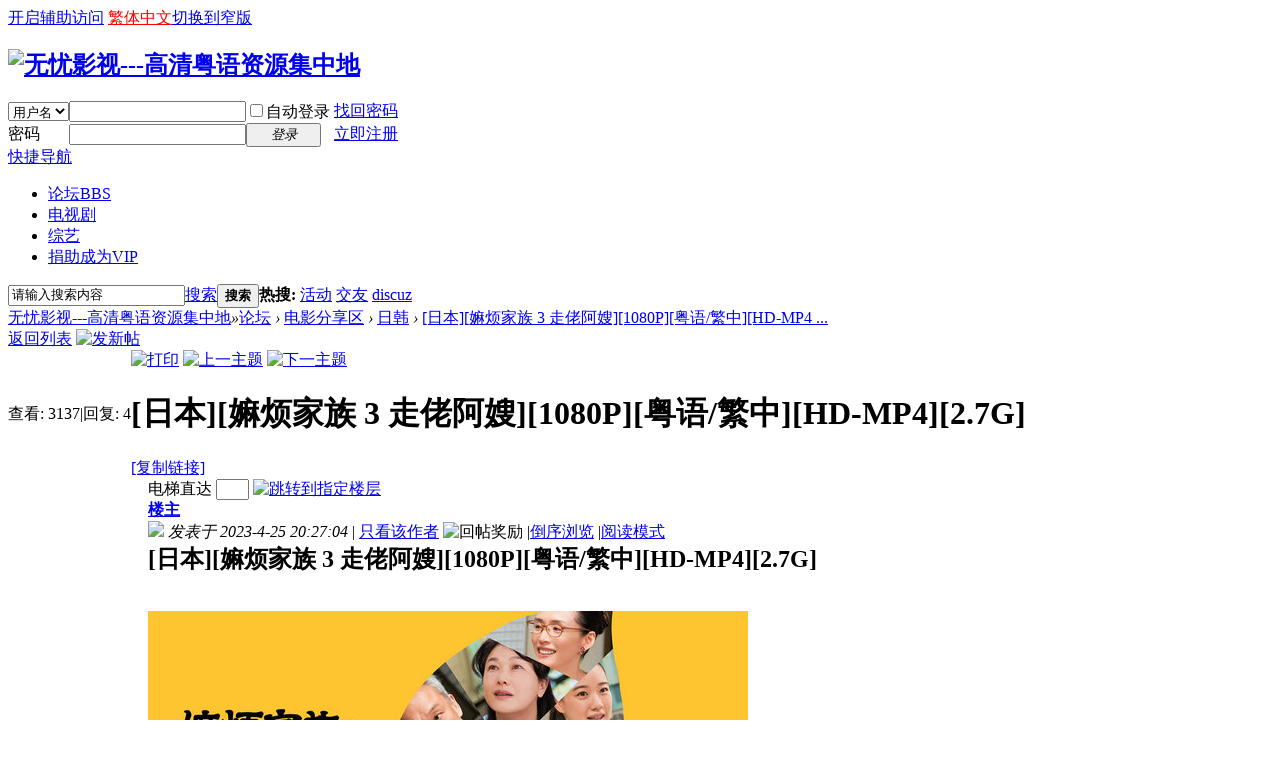

--- FILE ---
content_type: text/html; charset=gbk
request_url: http://5156share.com/forum.php?mod=viewthread&tid=45382
body_size: 11361
content:

<!DOCTYPE html PUBLIC "-//W3C//DTD XHTML 1.0 Transitional//EN" "http://www.w3.org/TR/xhtml1/DTD/xhtml1-transitional.dtd">
<html xmlns="http://www.w3.org/1999/xhtml">
<head>
<meta http-equiv="Content-Type" content="text/html; charset=gbk" />
<title>[日本][嫲烦家族 3 走佬阿嫂][1080P][粤语/繁中][HD-MP4][2.7G] - 日韩 无忧影视---高清粤语资源集中地</title>
<link href="http://5156share.com/forum.php?mod=viewthread&tid=45382" rel="canonical" />
<meta name="keywords" content="[日本][嫲烦家族 3 走佬阿嫂][1080P][粤语/繁中][HD-MP4][2.7G]" />
<meta name="description" content=" [日本][嫲烦家族 3 走佬阿嫂][1080P][粤语/繁中][HD-MP4][2.7G] ,无忧影视---高清粤语资源集中地" />
<meta name="generator" content="Discuz! X3.2" />
<meta name="author" content="Discuz! Team and Comsenz UI Team" />
<meta name="copyright" content="2001-2013 Comsenz Inc." />
<meta name="MSSmartTagsPreventParsing" content="True" />
<meta http-equiv="MSThemeCompatible" content="Yes" />
<base href="http://5156share.com/" /><link rel="stylesheet" type="text/css" href="data/cache/style_2_common.css?k3v" /><link rel="stylesheet" type="text/css" href="data/cache/style_2_forum_viewthread.css?k3v" /><script type="text/javascript">var STYLEID = '2', STATICURL = 'static/', IMGDIR = 'template/wxd_jdbbs/wxd_img', VERHASH = 'k3v', charset = 'gbk', discuz_uid = '0', cookiepre = 'jrw1_2132_', cookiedomain = '', cookiepath = '/', showusercard = '1', attackevasive = '0', disallowfloat = 'newthread', creditnotice = '1|威望|,2|金钱|,3|贡献|', defaultstyle = '', REPORTURL = 'aHR0cDovLzUxNTZzaGFyZS5jb20vZm9ydW0ucGhwP21vZD12aWV3dGhyZWFkJnRpZD00NTM4Mg==', SITEURL = 'http://5156share.com/', JSPATH = 'data/cache/', CSSPATH = 'data/cache/style_', DYNAMICURL = '';</script>
<script src="data/cache/common.js?k3v" type="text/javascript"></script>
<meta name="application-name" content="无忧影视---高清粤语资源集中地" />
<meta name="msapplication-tooltip" content="无忧影视---高清粤语资源集中地" />
<meta name="msapplication-task" content="name=论坛;action-uri=http://5156share.com/forum.php;icon-uri=http://5156share.com/template/wxd_jdbbs/wxd_img/bbs.ico" />
<link rel="archives" title="无忧影视---高清粤语资源集中地" href="http://5156share.com/archiver/" />
<link rel="stylesheet" id="css_widthauto" type="text/css" href="data/cache/style_2_widthauto.css?k3v" />
<script type="text/javascript">HTMLNODE.className += ' widthauto'</script>
<script src="data/cache/forum.js?k3v" type="text/javascript"></script>
</head>

<body id="nv_forum" class="pg_viewthread" onkeydown="if(event.keyCode==27) return false;">
<div id="append_parent"></div><div id="ajaxwaitid"></div>
<div id="toptb" class="cl">
<div class="wp">

<div class="y">
<a id="switchblind" href="javascript:;" onclick="toggleBlind(this)" title="开启辅助访问" class="switchblind">开启辅助访问</a>
<a href="javascript:;" id="u179stranlink">繁体中文</a><a href="javascript:;" id="switchwidth" onclick="widthauto(this)" title="切换到窄版" class="switchwidth">切换到窄版</a>
</div>
</div>
</div>

<div id="qmenu_menu" class="p_pop blk" style="display: none;">
<div class="ptm pbw hm">
请 <a href="javascript:;" class="xi2" onclick="lsSubmit()"><strong>登录</strong></a> 后使用快捷导航<br />没有帐号？<a href="member.php?mod=register" class="xi2 xw1">立即注册</a>
</div>
<div id="fjump_menu" class="btda"></div></div><div id="hd">
<div class="wp">
<div class="hdc cl"><h2><a href="./" title="无忧影视---高清粤语资源集中地"><img src="template/wxd_jdbbs/wxd_img/logo.png" alt="无忧影视---高清粤语资源集中地" border="0" /></a></h2><script src="data/cache/logging.js?k3v" type="text/javascript"></script>
<form method="post" autocomplete="off" id="lsform" action="member.php?mod=logging&amp;action=login&amp;loginsubmit=yes&amp;infloat=yes&amp;lssubmit=yes" onsubmit="return lsSubmit();">
<div class="fastlg cl">
<span id="return_ls" style="display:none"></span>
<div class="y pns">
<table cellspacing="0" cellpadding="0">
<tr>
<td>
<span class="ftid">
<select name="fastloginfield" id="ls_fastloginfield" width="40" tabindex="900">
<option value="username">用户名</option>
<option value="email">Email</option>
</select>
</span>
<script type="text/javascript">simulateSelect('ls_fastloginfield')</script>
</td>
<td><input type="text" name="username" id="ls_username" autocomplete="off" class="px vm" tabindex="901" /></td>
<td class="fastlg_l"><label for="ls_cookietime"><input type="checkbox" name="cookietime" id="ls_cookietime" class="pc" value="2592000" tabindex="903" />自动登录</label></td>
<td>&nbsp;<a href="javascript:;" onclick="showWindow('login', 'member.php?mod=logging&action=login&viewlostpw=1')">找回密码</a></td>
</tr>
<tr>
<td><label for="ls_password" class="z psw_w">密码</label></td>
<td><input type="password" name="password" id="ls_password" class="px vm" autocomplete="off" tabindex="902" /></td>
<td class="fastlg_l"><button type="submit" class="pn vm" tabindex="904" style="width: 75px;"><em>登录</em></button></td>
<td>&nbsp;<a href="member.php?mod=register" class="xi2 xw1">立即注册</a></td>
</tr>
</table>
<input type="hidden" name="quickforward" value="yes" />
<input type="hidden" name="handlekey" value="ls" />
</div>
</div>
</form>

</div>

<div id="nv">
<a href="javascript:;" id="qmenu" onmouseover="delayShow(this, function () {showMenu({'ctrlid':'qmenu','pos':'34!','ctrlclass':'a','duration':2});showForummenu(43);})">快捷导航</a>
<ul><li class="a" id="mn_forum" ><a href="forum.php" hidefocus="true" title="BBS"  >论坛<span>BBS</span></a></li><li id="mn_F2" ><a href="forum.php?mod=forumdisplay&fid=2" hidefocus="true"  >电视剧</a></li><li id="mn_F39" ><a href="forum.php?mod=forumdisplay&fid=39" hidefocus="true"  >综艺</a></li><li id="mn_N4c46" ><a href="http://5156share.com/forum.php?mod=viewthread&tid=24157&extra=page%3D1" hidefocus="true"  >捐助成为VIP</a></li></ul>
</div>
<div class="p_pop h_pop" id="mn_userapp_menu" style="display: none"></div><div id="mu" class="cl">
<ul class="cl " id="snav_mn_userapp" style="display:none">
</ul>
</div><div id="scbar" class="cl">
<form id="scbar_form" method="post" autocomplete="off" onsubmit="searchFocus($('scbar_txt'))" action="search.php?searchsubmit=yes" target="_blank">
<input type="hidden" name="mod" id="scbar_mod" value="search" />
<input type="hidden" name="formhash" value="a4df7dac" />
<input type="hidden" name="srchtype" value="title" />
<input type="hidden" name="srhfid" value="43" />
<input type="hidden" name="srhlocality" value="forum::viewthread" />
<table cellspacing="0" cellpadding="0">
<tr>
<td class="scbar_icon_td"></td>
<td class="scbar_txt_td"><input type="text" name="srchtxt" id="scbar_txt" value="请输入搜索内容" autocomplete="off" x-webkit-speech speech /></td>
<td class="scbar_type_td"><a href="javascript:;" id="scbar_type" class="xg1" onclick="showMenu(this.id)" hidefocus="true">搜索</a></td>
<td class="scbar_btn_td"><button type="submit" name="searchsubmit" id="scbar_btn" sc="1" class="pn pnc" value="true"><strong class="xi2">搜索</strong></button></td>
<td class="scbar_hot_td">
<div id="scbar_hot">
<strong class="xw1">热搜: </strong>

<a href="search.php?mod=forum&amp;srchtxt=%BB%EE%B6%AF&amp;formhash=a4df7dac&amp;searchsubmit=true&amp;source=hotsearch" target="_blank" class="xi2" sc="1">活动</a>



<a href="search.php?mod=forum&amp;srchtxt=%BD%BB%D3%D1&amp;formhash=a4df7dac&amp;searchsubmit=true&amp;source=hotsearch" target="_blank" class="xi2" sc="1">交友</a>



<a href="search.php?mod=forum&amp;srchtxt=discuz&amp;formhash=a4df7dac&amp;searchsubmit=true&amp;source=hotsearch" target="_blank" class="xi2" sc="1">discuz</a>

</div>
</td>
</tr>
</table>
</form>
</div>
<ul id="scbar_type_menu" class="p_pop" style="display: none;"><li><a href="javascript:;" rel="curforum" fid="43" >本版</a></li><li><a href="javascript:;" rel="forum" class="curtype">帖子</a></li><li><a href="javascript:;" rel="user">用户</a></li></ul>
<script type="text/javascript">
initSearchmenu('scbar', '');
</script>
</div>
</div>


<div id="wp" class="wp">

<script type="text/javascript">var fid = parseInt('43'), tid = parseInt('45382');</script>

<script src="data/cache/forum_viewthread.js?k3v" type="text/javascript"></script>
<script type="text/javascript">zoomstatus = parseInt(1);var imagemaxwidth = '600';var aimgcount = new Array();</script>

<style id="diy_style" type="text/css"></style>
<!--[diy=diynavtop]--><div id="diynavtop" class="area"></div><!--[/diy]-->
<div id="pt" class="bm cl">
<div class="z">
<a href="./" class="nvhm" title="首页">无忧影视---高清粤语资源集中地</a><em>&raquo;</em><a href="forum.php">论坛</a> <em>&rsaquo;</em> <a href="forum.php?gid=36">电影分享区</a> <em>&rsaquo;</em> <a href="forum.php?mod=forumdisplay&amp;fid=43">日韩</a> <em>&rsaquo;</em> <a href="forum.php?mod=viewthread&amp;tid=45382">[日本][嫲烦家族 3 走佬阿嫂][1080P][粤语/繁中][HD-MP4 ...</a>
</div>
</div>

<script src="http://pc1.gtimg.com/js/jquery-1.4.4.min.js" type="text/javascript"></script><script type="text/javascript">jQuery.noConflict();</script><script type="text/javascript">(function(d){j=d.createElement('script');j.src='//openapi.guanjia.qq.com/fcgi-bin/getdzjs?cmd=urlquery_gbk_zh_cn';j.setAttribute('ime-cfg','lt=2');d.getElementsByTagName('head')[0].appendChild(j)})(document)</script><link rel="stylesheet" type="text/css" href="http://s.pc.qq.com/discuz/css/style.css" /><style id="diy_style" type="text/css"></style>
<div class="wp">
<!--[diy=diy1]--><div id="diy1" class="area"></div><!--[/diy]-->
</div>

<div id="ct" class="wp cl">
<div id="pgt" class="pgs mbm cl ">
<div class="pgt"></div>
<span class="y pgb"><a href="forum.php?mod=forumdisplay&amp;fid=43">返回列表</a></span>
<a id="newspecial" onmouseover="$('newspecial').id = 'newspecialtmp';this.id = 'newspecial';showMenu({'ctrlid':this.id})" onclick="showWindow('newthread', 'forum.php?mod=post&action=newthread&fid=43')" href="javascript:;" title="发新帖"><img src="template/wxd_jdbbs/wxd_img/pn_post.png" alt="发新帖" /></a></div>



<div id="postlist" class="pl bm">
<table cellspacing="0" cellpadding="0">
<tr>
<td class="pls ptn pbn">
<div class="hm ptn">
<span class="xg1">查看:</span> <span class="xi1">3137</span><span class="pipe">|</span><span class="xg1">回复:</span> <span class="xi1">4</span>
</div>
</td>
<td class="plc ptm pbn vwthd">
<div class="y">
<a href="forum.php?mod=viewthread&amp;action=printable&amp;tid=45382" title="打印" target="_blank"><img src="template/wxd_jdbbs/wxd_img/print.png" alt="打印" class="vm" /></a>
<a href="forum.php?mod=redirect&amp;goto=nextoldset&amp;tid=45382" title="上一主题"><img src="template/wxd_jdbbs/wxd_img/thread-prev.png" alt="上一主题" class="vm" /></a>
<a href="forum.php?mod=redirect&amp;goto=nextnewset&amp;tid=45382" title="下一主题"><img src="template/wxd_jdbbs/wxd_img/thread-next.png" alt="下一主题" class="vm" /></a>
</div>
<h1 class="ts">
<span id="thread_subject">[日本][嫲烦家族 3 走佬阿嫂][1080P][粤语/繁中][HD-MP4][2.7G]</span>
</h1>
<span class="xg1">
<a href="forum.php?mod=viewthread&amp;tid=45382" onclick="return copyThreadUrl(this, '无忧影视---高清粤语资源集中地')" >[复制链接]</a>
</span>
</td>
</tr>
</table>


<table cellspacing="0" cellpadding="0" class="ad">
<tr>
<td class="pls">
</td>
<td class="plc">
</td>
</tr>
</table><div id="post_269947" ><table id="pid269947" class="plhin" summary="pid269947" cellspacing="0" cellpadding="0">
<tr>
<td class="pls" rowspan="2">
<div id="favatar269947" class="pls favatar">
<a name="newpost"></a> <div class="pi">
<div class="authi"><a href="home.php?mod=space&amp;uid=1" target="_blank" class="xw1">5156share</a>
</div>
</div>
<div class="p_pop blk bui card_gender_0" id="userinfo269947" style="display: none; margin-top: -11px;">
<div class="m z">
<div id="userinfo269947_ma"></div>
</div>
<div class="i y">
<div>
<strong><a href="home.php?mod=space&amp;uid=1" target="_blank" class="xi2">5156share</a></strong>
<em>当前在线</em>
</div><dl class="cl">
<dt>积分</dt><dd><a href="home.php?mod=space&uid=1&do=profile" target="_blank" class="xi2">177720</a></dd>
</dl><div class="imicn">
<a href="home.php?mod=space&amp;uid=1&amp;do=profile" target="_blank" title="查看详细资料"><img src="template/wxd_jdbbs/wxd_img/userinfo.gif" alt="查看详细资料" /></a>
</div>
<div id="avatarfeed"><span id="threadsortswait"></span></div>
</div>
</div>
<div>
<div class="avatar" onmouseover="showauthor(this, 'userinfo269947')"><a href="home.php?mod=space&amp;uid=1" class="avtm" target="_blank"><img src="http://5156share.com/uc_server/avatar.php?uid=1&size=middle" /></a></div>
</div>
<div class="tns xg2"><table cellspacing="0" cellpadding="0"><th><p><a href="home.php?mod=space&uid=1&do=thread&type=thread&view=me&from=space" class="xi2">9589</a></p>主题</th><th><p><a href="home.php?mod=space&uid=1&do=thread&type=reply&view=me&from=space" class="xi2"><span title="52911">5万</span></a></p>帖子</th><td><p><a href="home.php?mod=space&uid=1&do=profile" class="xi2"><span title="177720">17万</span></a></p>积分</td></table></div>

<p><em><a href="home.php?mod=spacecp&amp;ac=usergroup&amp;gid=1" target="_blank">管理员</a></em></p>


<p><span><img src="template/wxd_jdbbs/wxd_img/star_level3.gif" alt="Rank: 9" /><img src="template/wxd_jdbbs/wxd_img/star_level3.gif" alt="Rank: 9" /><img src="template/wxd_jdbbs/wxd_img/star_level1.gif" alt="Rank: 9" /></span></p>



<dl class="pil cl">
	<dt>积分</dt><dd><a href="home.php?mod=space&uid=1&do=profile" target="_blank" class="xi2">177720</a></dd>
</dl>

<dl class="pil cl"></dl><ul class="xl xl2 o cl">
<li class="pm2"><a href="home.php?mod=spacecp&amp;ac=pm&amp;op=showmsg&amp;handlekey=showmsg_1&amp;touid=1&amp;pmid=0&amp;daterange=2&amp;pid=269947&amp;tid=45382" onclick="showWindow('sendpm', this.href);" title="发消息" class="xi2">发消息</a></li>
</ul>
</div>
</td>
<td class="plc">
<div class="pi">
<div id="fj" class="y">
<label class="z">电梯直达</label>
<input type="text" class="px p_fre z" size="2" onkeyup="$('fj_btn').href='forum.php?mod=redirect&ptid=45382&authorid=0&postno='+this.value" onkeydown="if(event.keyCode==13) {window.location=$('fj_btn').href;return false;}" title="跳转到指定楼层" />
<a href="javascript:;" id="fj_btn" class="z" title="跳转到指定楼层"><img src="template/wxd_jdbbs/wxd_img/fj_btn.png" alt="跳转到指定楼层" class="vm" /></a>
</div>
<strong>
<a href="forum.php?mod=viewthread&tid=45382"   id="postnum269947" onclick="setCopy(this.href, '帖子地址复制成功');return false;">
楼主</a>
</strong>
<div class="pti">
<div class="pdbt">
</div>
<div class="authi">
<img class="authicn vm" id="authicon269947" src="static/image/common/online_admin.gif" />
<em id="authorposton269947">发表于 2023-4-25 20:27:04</em>
<span class="pipe">|</span>
<a href="forum.php?mod=viewthread&amp;tid=45382&amp;page=1&amp;authorid=1" rel="nofollow">只看该作者</a>
<span class="none"><img src="template/wxd_jdbbs/wxd_img/arw_r.gif" class="vm" alt="回帖奖励" /></span>
<span class="pipe show">|</span><a href="forum.php?mod=viewthread&amp;tid=45382&amp;extra=&amp;ordertype=1"  class="show">倒序浏览</a>
<span class="pipe show">|</span><a href="javascript:;" onclick="readmode($('thread_subject').innerHTML, 269947);" class="show">阅读模式</a>
</div>
</div>
</div><div class="pct"><style type="text/css">.pcb{margin-right:0}</style><div class="pcb">
 
<div class="t_fsz">
<table cellspacing="0" cellpadding="0"><tr><td class="t_f" id="postmessage_269947">
<strong><font size="5">[日本][嫲烦家族 3 走佬阿嫂][1080P][粤语/繁中][HD-MP4][2.7G]<br />
</font></strong><br />
<br />
<img id="aimg_oD3KV" onclick="zoom(this, this.src, 0, 0, 0)" class="zoom" src="https://i.imgur.com/yMv7wUE.jpg" onmouseover="img_onmouseoverfunc(this)" onload="thumbImg(this)" border="0" alt="" /><br />
<br />
老顽固闹完离婚，死埋老友，今次轮到新抱离家出走！大嫂持家有道事无大小照顾周到，一日贼仔上门将她的私己钱偷走，老公大发雷霆令她心灰意冷拂袖而去。一屋顿时七国咁乱，老爷子打理家务手忙脚乱仲差点烧晒全家…<br />
<br />
<br />
<img id="aimg_p9rBQ" onclick="zoom(this, this.src, 0, 0, 0)" class="zoom" src="https://i.imgur.com/dy3nzzM.jpg" onmouseover="img_onmouseoverfunc(this)" onload="thumbImg(this)" border="0" alt="" /><br />
<br />
<img id="aimg_XqbN4" onclick="zoom(this, this.src, 0, 0, 0)" class="zoom" src="https://i.imgur.com/cvcPzy6.jpg" onmouseover="img_onmouseoverfunc(this)" onload="thumbImg(this)" border="0" alt="" /><br />
<br />
<img id="aimg_ZPhHP" onclick="zoom(this, this.src, 0, 0, 0)" class="zoom" src="https://i.imgur.com/MPpLhXm.jpg" onmouseover="img_onmouseoverfunc(this)" onload="thumbImg(this)" border="0" alt="" /><br />
<br />
<img id="aimg_lolzs" onclick="zoom(this, this.src, 0, 0, 0)" class="zoom" src="https://i.imgur.com/JJaWCYQ.jpg" onmouseover="img_onmouseoverfunc(this)" onload="thumbImg(this)" border="0" alt="" /><br />
<br />
<br />
<br />
<strong><font size="5"><font color="Red"><br />
解压密码：5156share</font></font></strong><br />
<br />
<br />
<a href="https://www.file-upload.com/aafat1pzekfm" target="_blank">https://www.file-upload.com/aafat1pzekfm</a><br />
<a href="https://www.file-upload.com/11a5dcrotd16" target="_blank">https://www.file-upload.com/11a5dcrotd16</a><br />
<a href="https://www.file-upload.com/46y2qcctbc64" target="_blank">https://www.file-upload.com/46y2qcctbc64</a><br />
<a href="https://www.file-upload.com/zb318g96uohm" target="_blank">https://www.file-upload.com/zb318g96uohm</a><br />
<a href="https://www.file-upload.com/vy2cick7focl" target="_blank">https://www.file-upload.com/vy2cick7focl</a><br />
<a href="https://www.file-upload.com/tblj6pp1w1f6" target="_blank">https://www.file-upload.com/tblj6pp1w1f6</a><br />
<a href="https://www.file-upload.com/uwh84bnkv0tq" target="_blank">https://www.file-upload.com/uwh84bnkv0tq</a><br />
<a href="https://www.file-upload.com/2isp8a0sc1hh" target="_blank">https://www.file-upload.com/2isp8a0sc1hh</a><br />
<a href="https://www.file-upload.com/q2va78yhlzvi" target="_blank">https://www.file-upload.com/q2va78yhlzvi</a><br />
<br />
<br />
<a href="https://down.fast-down.com/qnn3jgmbhcxd" target="_blank">https://down.fast-down.com/qnn3jgmbhcxd</a><br />
<a href="https://down.fast-down.com/re8jb3bb6v4u" target="_blank">https://down.fast-down.com/re8jb3bb6v4u</a><br />
<a href="https://down.fast-down.com/pezrd2so8i1m" target="_blank">https://down.fast-down.com/pezrd2so8i1m</a><br />
<a href="https://down.fast-down.com/4g2bea1sdg7v" target="_blank">https://down.fast-down.com/4g2bea1sdg7v</a><br />
<a href="https://down.fast-down.com/nehxb9ga03n1" target="_blank">https://down.fast-down.com/nehxb9ga03n1</a><br />
<a href="https://down.fast-down.com/79lx1klqtywg" target="_blank">https://down.fast-down.com/79lx1klqtywg</a><br />
<a href="https://down.fast-down.com/ot8sfn1bk2b4" target="_blank">https://down.fast-down.com/ot8sfn1bk2b4</a><br />
<a href="https://down.fast-down.com/jphq7nkeprzb" target="_blank">https://down.fast-down.com/jphq7nkeprzb</a><br />
<a href="https://down.fast-down.com/hwamu7a28dmb" target="_blank">https://down.fast-down.com/hwamu7a28dmb</a><br />
<br />
<br />
<a href="https://down.mdiaload.com/1mkncfpsyfot" target="_blank">https://down.mdiaload.com/1mkncfpsyfot</a><br />
<a href="https://down.mdiaload.com/63jh879ca6p0" target="_blank">https://down.mdiaload.com/63jh879ca6p0</a><br />
<a href="https://down.mdiaload.com/lkcjr4cl85f3" target="_blank">https://down.mdiaload.com/lkcjr4cl85f3</a><br />
<a href="https://down.mdiaload.com/c6icr06dku9s" target="_blank">https://down.mdiaload.com/c6icr06dku9s</a><br />
<a href="https://down.mdiaload.com/0gcfps8i8t92" target="_blank">https://down.mdiaload.com/0gcfps8i8t92</a><br />
<a href="https://down.mdiaload.com/kg5umtmamu7k" target="_blank">https://down.mdiaload.com/kg5umtmamu7k</a><br />
<a href="https://down.mdiaload.com/jlol2fd6dftm" target="_blank">https://down.mdiaload.com/jlol2fd6dftm</a><br />
<a href="https://down.mdiaload.com/0g27yr6jyz0i" target="_blank">https://down.mdiaload.com/0g27yr6jyz0i</a><br />
<a href="https://down.mdiaload.com/k5u1wum4xamg" target="_blank">https://down.mdiaload.com/k5u1wum4xamg</a><br />
<br />
<br />
<a href="https://katfile.com/pxu7wzgmkcfr/MaFJZS3.Y.HM.part01.rar.html" target="_blank">https://katfile.com/pxu7wzgmkcfr/MaFJZS3.Y.HM.part01.rar.html</a><br />
<a href="https://katfile.com/p0o39zsiabri/MaFJZS3.Y.HM.part02.rar.html" target="_blank">https://katfile.com/p0o39zsiabri/MaFJZS3.Y.HM.part02.rar.html</a><br />
<a href="https://katfile.com/fvvrc1eeljov/MaFJZS3.Y.HM.part03.rar.html" target="_blank">https://katfile.com/fvvrc1eeljov/MaFJZS3.Y.HM.part03.rar.html</a><br />
<a href="https://katfile.com/ut6zo7d2ntf7/MaFJZS3.Y.HM.part04.rar.html" target="_blank">https://katfile.com/ut6zo7d2ntf7/MaFJZS3.Y.HM.part04.rar.html</a><br />
<a href="https://katfile.com/jl6kq5hyr6cg/MaFJZS3.Y.HM.part05.rar.html" target="_blank">https://katfile.com/jl6kq5hyr6cg/MaFJZS3.Y.HM.part05.rar.html</a><br />
<a href="https://katfile.com/6jsn3mk4wjgw/MaFJZS3.Y.HM.part06.rar.html" target="_blank">https://katfile.com/6jsn3mk4wjgw/MaFJZS3.Y.HM.part06.rar.html</a><br />
<a href="https://katfile.com/wxfiy0cim96d/MaFJZS3.Y.HM.part07.rar.html" target="_blank">https://katfile.com/wxfiy0cim96d/MaFJZS3.Y.HM.part07.rar.html</a><br />
<a href="https://katfile.com/acgcjhf114za/MaFJZS3.Y.HM.part08.rar.html" target="_blank">https://katfile.com/acgcjhf114za/MaFJZS3.Y.HM.part08.rar.html</a><br />
<a href="https://katfile.com/5w1ghlueroei/MaFJZS3.Y.HM.part09.rar.html" target="_blank">https://katfile.com/5w1ghlueroei/MaFJZS3.Y.HM.part09.rar.html</a><br />
<br />
<br />
<br />
<a href="https://rapidgator.net/file/9dac37c5a9179b600e14f60301e6f1f8/MaFJZS3.Y.HM.part01.rar.html" target="_blank">https://rapidgator.net/file/9dac37c5a9179b600e14f60301e6f1f8/MaFJZS3.Y.HM.part01.rar.html</a><br />
<a href="https://rapidgator.net/file/1386d9d541c8e6a72a9a8251c5965e48/MaFJZS3.Y.HM.part02.rar.html" target="_blank">https://rapidgator.net/file/1386d9d541c8e6a72a9a8251c5965e48/MaFJZS3.Y.HM.part02.rar.html</a><br />
<a href="https://rapidgator.net/file/eebae972a0ec82b7925b91ec3ed1b61b/MaFJZS3.Y.HM.part03.rar.html" target="_blank">https://rapidgator.net/file/eebae972a0ec82b7925b91ec3ed1b61b/MaFJZS3.Y.HM.part03.rar.html</a><br />
<a href="https://rapidgator.net/file/fab96cefd2db9893da2e810184baab81/MaFJZS3.Y.HM.part04.rar.html" target="_blank">https://rapidgator.net/file/fab96cefd2db9893da2e810184baab81/MaFJZS3.Y.HM.part04.rar.html</a><br />
<a href="https://rapidgator.net/file/d71a417276555efb177973be540bc5cb/MaFJZS3.Y.HM.part05.rar.html" target="_blank">https://rapidgator.net/file/d71a417276555efb177973be540bc5cb/MaFJZS3.Y.HM.part05.rar.html</a><br />
<a href="https://rapidgator.net/file/4b6bc3da322895438a4c329b94f167da/MaFJZS3.Y.HM.part06.rar.html" target="_blank">https://rapidgator.net/file/4b6bc3da322895438a4c329b94f167da/MaFJZS3.Y.HM.part06.rar.html</a><br />
<a href="https://rapidgator.net/file/4a9da9e09d748d700357c20803106d06/MaFJZS3.Y.HM.part07.rar.html" target="_blank">https://rapidgator.net/file/4a9da9e09d748d700357c20803106d06/MaFJZS3.Y.HM.part07.rar.html</a><br />
<a href="https://rapidgator.net/file/7739f6d937dc2a2c1b4392241c8d1930/MaFJZS3.Y.HM.part08.rar.html" target="_blank">https://rapidgator.net/file/7739f6d937dc2a2c1b4392241c8d1930/MaFJZS3.Y.HM.part08.rar.html</a><br />
<a href="https://rapidgator.net/file/a8b16ee6ff2cd3db8f926dbed3f40025/MaFJZS3.Y.HM.part09.rar.html" target="_blank">https://rapidgator.net/file/a8b16ee6ff2cd3db8f926dbed3f40025/MaFJZS3.Y.HM.part09.rar.html</a><br />
<br />
</td></tr></table>


</div>
<div id="comment_269947" class="cm">
</div>

<div id="post_rate_div_269947"></div>
</div>
</div>

</td></tr>
<tr><td class="plc plm">
<div id="p_btn" class="mtw mbm hm cl">

<a href="home.php?mod=spacecp&amp;ac=favorite&amp;type=thread&amp;id=45382&amp;formhash=a4df7dac" id="k_favorite" onclick="showWindow(this.id, this.href, 'get', 0);" onmouseover="this.title = $('favoritenumber').innerHTML + ' 人收藏'" title="收藏本帖"><i><img src="template/wxd_jdbbs/wxd_img/fav.gif" alt="收藏" />收藏<span id="favoritenumber" style="display:none">0</span></i></a>
</div>
</td>
</tr>
<tr id="_postposition269947"></tr>
<tr>
<td class="pls"></td>
<td class="plc" style="overflow:visible;">
<div class="po hin">
<div class="pob cl">
<em>
<a class="fastre" href="forum.php?mod=post&amp;action=reply&amp;fid=43&amp;tid=45382&amp;reppost=269947&amp;extra=&amp;page=1" onclick="showWindow('reply', this.href)">回复</a>
</em>

<p>
<a href="javascript:;" id="mgc_post_269947" onmouseover="showMenu(this.id)" class="showmenu">使用道具</a>
<a href="javascript:;" onclick="showWindow('miscreport269947', 'misc.php?mod=report&rtype=post&rid=269947&tid=45382&fid=43', 'get', -1);return false;">举报</a>
</p>

<ul id="mgc_post_269947_menu" class="p_pop mgcmn" style="display: none;">
</ul>
<script type="text/javascript" reload="1">checkmgcmn('post_269947')</script>
</div>
</div>
</td>
</tr>
<tr class="ad">
<td class="pls">
</td>
<td class="plc">
</td>
</tr>
</table>
<script type="text/javascript" reload="1">
aimgcount[269947] = ['oD3KV','p9rBQ','XqbN4','ZPhHP','lolzs'];
attachimggroup(269947);
attachimgshow(269947);
var aimgfid = 0;
</script>
</div><div id="post_269948" ><table id="pid269948" class="plhin" summary="pid269948" cellspacing="0" cellpadding="0">
<tr>
<td class="pls" rowspan="2">
<div id="favatar269948" class="pls favatar">
 <div class="pi">
<div class="authi"><a href="home.php?mod=space&amp;uid=1" target="_blank" class="xw1">5156share</a>
</div>
</div>
<div class="p_pop blk bui card_gender_0" id="userinfo269948" style="display: none; margin-top: -11px;">
<div class="m z">
<div id="userinfo269948_ma"></div>
</div>
<div class="i y">
<div>
<strong><a href="home.php?mod=space&amp;uid=1" target="_blank" class="xi2">5156share</a></strong>
<em>当前在线</em>
</div><dl class="cl">
<dt>积分</dt><dd><a href="home.php?mod=space&uid=1&do=profile" target="_blank" class="xi2">177720</a></dd>
</dl><div class="imicn">
<a href="home.php?mod=space&amp;uid=1&amp;do=profile" target="_blank" title="查看详细资料"><img src="template/wxd_jdbbs/wxd_img/userinfo.gif" alt="查看详细资料" /></a>
</div>
<div id="avatarfeed"><span id="threadsortswait"></span></div>
</div>
</div>
<div>
<div class="avatar" onmouseover="showauthor(this, 'userinfo269948')"><a href="home.php?mod=space&amp;uid=1" class="avtm" target="_blank"><img src="http://5156share.com/uc_server/avatar.php?uid=1&size=middle" /></a></div>
</div>
<div class="tns xg2"><table cellspacing="0" cellpadding="0"><th><p><a href="home.php?mod=space&uid=1&do=thread&type=thread&view=me&from=space" class="xi2">9589</a></p>主题</th><th><p><a href="home.php?mod=space&uid=1&do=thread&type=reply&view=me&from=space" class="xi2"><span title="52911">5万</span></a></p>帖子</th><td><p><a href="home.php?mod=space&uid=1&do=profile" class="xi2"><span title="177720">17万</span></a></p>积分</td></table></div>

<p><em><a href="home.php?mod=spacecp&amp;ac=usergroup&amp;gid=1" target="_blank">管理员</a></em></p>


<p><span><img src="template/wxd_jdbbs/wxd_img/star_level3.gif" alt="Rank: 9" /><img src="template/wxd_jdbbs/wxd_img/star_level3.gif" alt="Rank: 9" /><img src="template/wxd_jdbbs/wxd_img/star_level1.gif" alt="Rank: 9" /></span></p>



<dl class="pil cl">
	<dt>积分</dt><dd><a href="home.php?mod=space&uid=1&do=profile" target="_blank" class="xi2">177720</a></dd>
</dl>

<dl class="pil cl"></dl><ul class="xl xl2 o cl">
<li class="pm2"><a href="home.php?mod=spacecp&amp;ac=pm&amp;op=showmsg&amp;handlekey=showmsg_1&amp;touid=1&amp;pmid=0&amp;daterange=2&amp;pid=269948&amp;tid=45382" onclick="showWindow('sendpm', this.href);" title="发消息" class="xi2">发消息</a></li>
</ul>
</div>
</td>
<td class="plc">
<div class="pi">
<strong>
<a href="forum.php?mod=redirect&goto=findpost&ptid=45382&pid=269948"   id="postnum269948" onclick="setCopy(this.href, '帖子地址复制成功');return false;">
沙发</a>
</strong>
<div class="pti">
<div class="pdbt">
</div>
<div class="authi">
<img class="authicn vm" id="authicon269948" src="template/wxd_jdbbs/wxd_img/ico_lz.png" />
&nbsp;楼主<span class="pipe">|</span>
<em id="authorposton269948">发表于 2023-4-25 20:27:38</em>
<span class="pipe">|</span>
<a href="forum.php?mod=viewthread&amp;tid=45382&amp;page=1&amp;authorid=1" rel="nofollow">只看该作者</a>
</div>
</div>
</div><div class="pct"><div class="pcb">
<div class="t_fsz">
<table cellspacing="0" cellpadding="0"><tr><td class="t_f" id="postmessage_269948">
<strong><font size="6"><font color="Red">VIP 下载地址</font></font></strong><br />
</td></tr></table>

<div class="pattl">

<ignore_js_op>
<dl class="tattl">
<dt>
<img src="static/image/filetype/text.gif" border="0" class="vm" alt="" />
</dt>
<dd>
<p class="attnm">

<a href="forum.php?mod=attachment&amp;aid=OTgyNjF8YjE0OTc5ZjN8MTc2ODc0MDgyNHwwfDQ1Mzgy" onmouseover="showMenu({'ctrlid':this.id,'pos':'12'})" id="aid98261" target="_blank">嫲烦家族 3 走佬阿嫂.txt</a>

<div class="tip tip_4" id="aid98261_menu" style="display: none" disautofocus="true">
<div class="tip_c">
<p class="y">2023-4-25 20:39 上传</p>
<p>点击文件名下载附件</p>

</div>
<div class="tip_horn"></div>
</div>
</p>
<p>2.52 KB, 阅读权限: <strong>100</strong>, 下载次数: 13</p>
<p>

售价: <strong>1 金钱</strong> &nbsp;[<a href="forum.php?mod=misc&amp;action=viewattachpayments&amp;aid=98261" onclick="showWindow('attachpay', this.href)" target="_blank">记录</a>]

</p>


</dd>
</dl>
</ignore_js_op>
</div>

</div>
<div id="comment_269948" class="cm">
</div>

<div id="post_rate_div_269948"></div>
</div>
</div>

</td></tr>
<tr><td class="plc plm">
</td>
</tr>
<tr id="_postposition269948"></tr>
<tr>
<td class="pls"></td>
<td class="plc" style="overflow:visible;">
<div class="po hin">
<div class="pob cl">
<em>
<a class="fastre" href="forum.php?mod=post&amp;action=reply&amp;fid=43&amp;tid=45382&amp;repquote=269948&amp;extra=&amp;page=1" onclick="showWindow('reply', this.href)">回复</a>
<a class="replyadd" href="forum.php?mod=misc&amp;action=postreview&amp;do=support&amp;tid=45382&amp;pid=269948&amp;hash=a4df7dac"  onclick="showWindow('login', this.href)" onmouseover="this.title = ($('review_support_269948').innerHTML ? $('review_support_269948').innerHTML : 0) + ' 人 支持'">支持 <span id="review_support_269948"></span></a>
<a class="replysubtract" href="forum.php?mod=misc&amp;action=postreview&amp;do=against&amp;tid=45382&amp;pid=269948&amp;hash=a4df7dac"  onclick="showWindow('login', this.href)" onmouseover="this.title = ($('review_against_269948').innerHTML ? $('review_against_269948').innerHTML : 0) + ' 人 反对'">反对 <span id="review_against_269948"></span></a>
</em>

<p>
<a href="javascript:;" id="mgc_post_269948" onmouseover="showMenu(this.id)" class="showmenu">使用道具</a>
<a href="javascript:;" onclick="showWindow('miscreport269948', 'misc.php?mod=report&rtype=post&rid=269948&tid=45382&fid=43', 'get', -1);return false;">举报</a>
</p>

<ul id="mgc_post_269948_menu" class="p_pop mgcmn" style="display: none;">
</ul>
<script type="text/javascript" reload="1">checkmgcmn('post_269948')</script>
</div>
</div>
</td>
</tr>
<tr class="ad">
<td class="pls">
</td>
<td class="plc">
</td>
</tr>
</table>
</div><div id="post_269970" ><table id="pid269970" class="plhin" summary="pid269970" cellspacing="0" cellpadding="0">
<tr>
<td class="pls" rowspan="2">
<div id="favatar269970" class="pls favatar">
 <div class="pi">
<div class="authi"><a href="home.php?mod=space&amp;uid=573" target="_blank" class="xw1">oldjack</a>
</div>
</div>
<div class="p_pop blk bui card_gender_1" id="userinfo269970" style="display: none; margin-top: -11px;">
<div class="m z">
<div id="userinfo269970_ma"></div>
</div>
<div class="i y">
<div>
<strong><a href="home.php?mod=space&amp;uid=573" target="_blank" class="xi2">oldjack</a></strong>
<em>当前离线</em>
</div><dl class="cl">
<dt>积分</dt><dd><a href="home.php?mod=space&uid=573&do=profile" target="_blank" class="xi2">10961</a></dd>
</dl><div class="imicn">
<a href="home.php?mod=space&amp;uid=573&amp;do=profile" target="_blank" title="查看详细资料"><img src="template/wxd_jdbbs/wxd_img/userinfo.gif" alt="查看详细资料" /></a>
</div>
<div id="avatarfeed"><span id="threadsortswait"></span></div>
</div>
</div>
<div>
<div class="avatar" onmouseover="showauthor(this, 'userinfo269970')"><a href="home.php?mod=space&amp;uid=573" class="avtm" target="_blank"><img src="http://5156share.com/uc_server/avatar.php?uid=573&size=middle" /></a></div>
</div>
<div class="tns xg2"><table cellspacing="0" cellpadding="0"><th><p><a href="home.php?mod=space&uid=573&do=thread&type=thread&view=me&from=space" class="xi2">0</a></p>主题</th><th><p><a href="home.php?mod=space&uid=573&do=thread&type=reply&view=me&from=space" class="xi2">4539</a></p>帖子</th><td><p><a href="home.php?mod=space&uid=573&do=profile" class="xi2"><span title="10961">1万</span></a></p>积分</td></table></div>

<p><em><a href="home.php?mod=spacecp&amp;ac=usergroup&amp;gid=14" target="_blank">金牌会员</a></em></p>


<p><span id="g_up269970" onmouseover="showMenu({'ctrlid':this.id, 'pos':'12!'});"><img src="template/wxd_jdbbs/wxd_img/star_level3.gif" alt="Rank: 6" /><img src="template/wxd_jdbbs/wxd_img/star_level2.gif" alt="Rank: 6" /></span></p>
<div id="g_up269970_menu" class="tip tip_4" style="display: none;"><div class="tip_horn"></div><div class="tip_c">金牌会员, 积分 10961, 距离下一级还需 19039 积分</div></div>


<p><span class="pbg2"  id="upgradeprogress_269970" onmouseover="showMenu({'ctrlid':this.id, 'pos':'12!', 'menuid':'g_up269970_menu'});"><span class="pbr2" style="width:4%;"></span></span></p>
<div id="g_up269970_menu" class="tip tip_4" style="display: none;"><div class="tip_horn"></div><div class="tip_c">金牌会员, 积分 10961, 距离下一级还需 19039 积分</div></div>

<dl class="pil cl">
	<dt>积分</dt><dd><a href="home.php?mod=space&uid=573&do=profile" target="_blank" class="xi2">10961</a></dd>
</dl>

<dl class="pil cl"></dl><ul class="xl xl2 o cl">
<li class="pm2"><a href="home.php?mod=spacecp&amp;ac=pm&amp;op=showmsg&amp;handlekey=showmsg_573&amp;touid=573&amp;pmid=0&amp;daterange=2&amp;pid=269970&amp;tid=45382" onclick="showWindow('sendpm', this.href);" title="发消息" class="xi2">发消息</a></li>
</ul>
</div>
</td>
<td class="plc">
<div class="pi">
<strong>
<a href="forum.php?mod=redirect&goto=findpost&ptid=45382&pid=269970"   id="postnum269970" onclick="setCopy(this.href, '帖子地址复制成功');return false;">
板凳</a>
</strong>
<div class="pti">
<div class="pdbt">
</div>
<div class="authi">
<img class="authicn vm" id="authicon269970" src="static/image/common/online_member.gif" />
<em id="authorposton269970">发表于 2023-4-25 22:27:24</em>
<span class="pipe">|</span>
<a href="forum.php?mod=viewthread&amp;tid=45382&amp;page=1&amp;authorid=573" rel="nofollow">只看该作者</a>
</div>
</div>
</div><div class="pct"><div class="pcb">
<div class="t_fsz">
<table cellspacing="0" cellpadding="0"><tr><td class="t_f" id="postmessage_269970">
<img src="static/image/smiley/default/smile.gif" smilieid="1" border="0" alt="" /><img src="static/image/smiley/default/smile.gif" smilieid="1" border="0" alt="" />Thanks<img src="static/image/smiley/default/smile.gif" smilieid="1" border="0" alt="" /><img src="static/image/smiley/default/smile.gif" smilieid="1" border="0" alt="" /></td></tr></table>


</div>
<div id="comment_269970" class="cm">
</div>

<div id="post_rate_div_269970"></div>
</div>
</div>

</td></tr>
<tr><td class="plc plm">
</td>
</tr>
<tr id="_postposition269970"></tr>
<tr>
<td class="pls"></td>
<td class="plc" style="overflow:visible;">
<div class="po hin">
<div class="pob cl">
<em>
<a class="fastre" href="forum.php?mod=post&amp;action=reply&amp;fid=43&amp;tid=45382&amp;repquote=269970&amp;extra=&amp;page=1" onclick="showWindow('reply', this.href)">回复</a>
</em>

<p>
<a href="javascript:;" id="mgc_post_269970" onmouseover="showMenu(this.id)" class="showmenu">使用道具</a>
<a href="javascript:;" onclick="showWindow('miscreport269970', 'misc.php?mod=report&rtype=post&rid=269970&tid=45382&fid=43', 'get', -1);return false;">举报</a>
</p>

<ul id="mgc_post_269970_menu" class="p_pop mgcmn" style="display: none;">
</ul>
<script type="text/javascript" reload="1">checkmgcmn('post_269970')</script>
</div>
</div>
</td>
</tr>
<tr class="ad">
<td class="pls">
</td>
<td class="plc">
</td>
</tr>
</table>
</div><div id="post_269989" ><table id="pid269989" class="plhin" summary="pid269989" cellspacing="0" cellpadding="0">
<tr>
<td class="pls" rowspan="2">
<div id="favatar269989" class="pls favatar">
 <div class="pi">
<div class="authi"><a href="home.php?mod=space&amp;uid=176" target="_blank" class="xw1">memosa</a>
</div>
</div>
<div class="p_pop blk bui card_gender_0" id="userinfo269989" style="display: none; margin-top: -11px;">
<div class="m z">
<div id="userinfo269989_ma"></div>
</div>
<div class="i y">
<div>
<strong><a href="home.php?mod=space&amp;uid=176" target="_blank" class="xi2">memosa</a></strong>
<em>当前离线</em>
</div><dl class="cl">
<dt>积分</dt><dd><a href="home.php?mod=space&uid=176&do=profile" target="_blank" class="xi2">61546</a></dd>
</dl><div class="imicn">
<a href="home.php?mod=space&amp;uid=176&amp;do=profile" target="_blank" title="查看详细资料"><img src="template/wxd_jdbbs/wxd_img/userinfo.gif" alt="查看详细资料" /></a>
</div>
<div id="avatarfeed"><span id="threadsortswait"></span></div>
</div>
</div>
<div>
<div class="avatar" onmouseover="showauthor(this, 'userinfo269989')"><a href="home.php?mod=space&amp;uid=176" class="avtm" target="_blank"><img src="http://5156share.com/uc_server/avatar.php?uid=176&size=middle" /></a></div>
</div>
<div class="tns xg2"><table cellspacing="0" cellpadding="0"><th><p><a href="home.php?mod=space&uid=176&do=thread&type=thread&view=me&from=space" class="xi2">0</a></p>主题</th><th><p><a href="home.php?mod=space&uid=176&do=thread&type=reply&view=me&from=space" class="xi2"><span title="52815">5万</span></a></p>帖子</th><td><p><a href="home.php?mod=space&uid=176&do=profile" class="xi2"><span title="61546">6万</span></a></p>积分</td></table></div>

<p><em><a href="home.php?mod=spacecp&amp;ac=usergroup&amp;gid=15" target="_blank">论坛元老</a></em></p>


<p><span><img src="template/wxd_jdbbs/wxd_img/star_level3.gif" alt="Rank: 8" /><img src="template/wxd_jdbbs/wxd_img/star_level3.gif" alt="Rank: 8" /></span></p>



<dl class="pil cl">
	<dt>积分</dt><dd><a href="home.php?mod=space&uid=176&do=profile" target="_blank" class="xi2">61546</a></dd>
</dl>

<dl class="pil cl"></dl><ul class="xl xl2 o cl">
<li class="pm2"><a href="home.php?mod=spacecp&amp;ac=pm&amp;op=showmsg&amp;handlekey=showmsg_176&amp;touid=176&amp;pmid=0&amp;daterange=2&amp;pid=269989&amp;tid=45382" onclick="showWindow('sendpm', this.href);" title="发消息" class="xi2">发消息</a></li>
</ul>
</div>
</td>
<td class="plc">
<div class="pi">
<strong>
<a href="forum.php?mod=redirect&goto=findpost&ptid=45382&pid=269989"   id="postnum269989" onclick="setCopy(this.href, '帖子地址复制成功');return false;">
地板</a>
</strong>
<div class="pti">
<div class="pdbt">
</div>
<div class="authi">
<img class="authicn vm" id="authicon269989" src="static/image/common/online_member.gif" />
<em id="authorposton269989">发表于 2023-4-26 01:36:26</em>
<span class="pipe">|</span>
<a href="forum.php?mod=viewthread&amp;tid=45382&amp;page=1&amp;authorid=176" rel="nofollow">只看该作者</a>
</div>
</div>
</div><div class="pct"><div class="pcb">
<div class="t_fsz">
<table cellspacing="0" cellpadding="0"><tr><td class="t_f" id="postmessage_269989">
thanks<img src="static/image/smiley/default/smile.gif" smilieid="1" border="0" alt="" /><img src="static/image/smiley/default/smile.gif" smilieid="1" border="0" alt="" /></td></tr></table>


</div>
<div id="comment_269989" class="cm">
</div>

<div id="post_rate_div_269989"></div>
</div>
</div>

</td></tr>
<tr><td class="plc plm">
</td>
</tr>
<tr id="_postposition269989"></tr>
<tr>
<td class="pls"></td>
<td class="plc" style="overflow:visible;">
<div class="po hin">
<div class="pob cl">
<em>
<a class="fastre" href="forum.php?mod=post&amp;action=reply&amp;fid=43&amp;tid=45382&amp;repquote=269989&amp;extra=&amp;page=1" onclick="showWindow('reply', this.href)">回复</a>
</em>

<p>
<a href="javascript:;" id="mgc_post_269989" onmouseover="showMenu(this.id)" class="showmenu">使用道具</a>
<a href="javascript:;" onclick="showWindow('miscreport269989', 'misc.php?mod=report&rtype=post&rid=269989&tid=45382&fid=43', 'get', -1);return false;">举报</a>
</p>

<ul id="mgc_post_269989_menu" class="p_pop mgcmn" style="display: none;">
</ul>
<script type="text/javascript" reload="1">checkmgcmn('post_269989')</script>
</div>
</div>
</td>
</tr>
<tr class="ad">
<td class="pls">
</td>
<td class="plc">
</td>
</tr>
</table>
</div><div id="post_270072" ><table id="pid270072" class="plhin" summary="pid270072" cellspacing="0" cellpadding="0">
<tr>
<td class="pls" rowspan="2">
<div id="favatar270072" class="pls favatar">
 <a name="lastpost"></a><div class="pi">
<div class="authi"><a href="home.php?mod=space&amp;uid=40856" target="_blank" class="xw1">heeMin2787</a>
</div>
</div>
<div class="p_pop blk bui card_gender_0" id="userinfo270072" style="display: none; margin-top: -11px;">
<div class="m z">
<div id="userinfo270072_ma"></div>
</div>
<div class="i y">
<div>
<strong><a href="home.php?mod=space&amp;uid=40856" target="_blank" class="xi2">heeMin2787</a></strong>
<em>当前离线</em>
</div><dl class="cl">
<dt>积分</dt><dd><a href="home.php?mod=space&uid=40856&do=profile" target="_blank" class="xi2">9228</a></dd>
</dl><div class="imicn">
<a href="home.php?mod=space&amp;uid=40856&amp;do=profile" target="_blank" title="查看详细资料"><img src="template/wxd_jdbbs/wxd_img/userinfo.gif" alt="查看详细资料" /></a>
</div>
<div id="avatarfeed"><span id="threadsortswait"></span></div>
</div>
</div>
<div>
<div class="avatar" onmouseover="showauthor(this, 'userinfo270072')"><a href="home.php?mod=space&amp;uid=40856" class="avtm" target="_blank"><img src="http://5156share.com/uc_server/avatar.php?uid=40856&size=middle" /></a></div>
</div>
<div class="tns xg2"><table cellspacing="0" cellpadding="0"><th><p><a href="home.php?mod=space&uid=40856&do=thread&type=thread&view=me&from=space" class="xi2">0</a></p>主题</th><th><p><a href="home.php?mod=space&uid=40856&do=thread&type=reply&view=me&from=space" class="xi2">4102</a></p>帖子</th><td><p><a href="home.php?mod=space&uid=40856&do=profile" class="xi2">9228</a></p>积分</td></table></div>

<p><em><a href="home.php?mod=spacecp&amp;ac=usergroup&amp;gid=13" target="_blank">高级会员</a></em></p>


<p><span id="g_up270072" onmouseover="showMenu({'ctrlid':this.id, 'pos':'12!'});"><img src="template/wxd_jdbbs/wxd_img/star_level3.gif" alt="Rank: 4" /></span></p>
<div id="g_up270072_menu" class="tip tip_4" style="display: none;"><div class="tip_horn"></div><div class="tip_c">高级会员, 积分 9228, 距离下一级还需 772 积分</div></div>


<p><span class="pbg2"  id="upgradeprogress_270072" onmouseover="showMenu({'ctrlid':this.id, 'pos':'12!', 'menuid':'g_up270072_menu'});"><span class="pbr2" style="width:84%;"></span></span></p>
<div id="g_up270072_menu" class="tip tip_4" style="display: none;"><div class="tip_horn"></div><div class="tip_c">高级会员, 积分 9228, 距离下一级还需 772 积分</div></div>

<dl class="pil cl">
	<dt>积分</dt><dd><a href="home.php?mod=space&uid=40856&do=profile" target="_blank" class="xi2">9228</a></dd>
</dl>

<dl class="pil cl"></dl><ul class="xl xl2 o cl">
<li class="pm2"><a href="home.php?mod=spacecp&amp;ac=pm&amp;op=showmsg&amp;handlekey=showmsg_40856&amp;touid=40856&amp;pmid=0&amp;daterange=2&amp;pid=270072&amp;tid=45382" onclick="showWindow('sendpm', this.href);" title="发消息" class="xi2">发消息</a></li>
</ul>
</div>
</td>
<td class="plc">
<div class="pi">
<strong>
<a href="forum.php?mod=redirect&goto=findpost&ptid=45382&pid=270072"   id="postnum270072" onclick="setCopy(this.href, '帖子地址复制成功');return false;">
<em>5</em><sup>#</sup></a>
</strong>
<div class="pti">
<div class="pdbt">
</div>
<div class="authi">
<img class="authicn vm" id="authicon270072" src="static/image/common/online_member.gif" />
<em id="authorposton270072">发表于 2023-4-27 06:15:21</em>
<span class="pipe">|</span>
<a href="forum.php?mod=viewthread&amp;tid=45382&amp;page=1&amp;authorid=40856" rel="nofollow">只看该作者</a>
</div>
</div>
</div><div class="pct"><div class="pcb">
<div class="t_fsz">
<table cellspacing="0" cellpadding="0"><tr><td class="t_f" id="postmessage_270072">
thank you !!</td></tr></table>


</div>
<div id="comment_270072" class="cm">
</div>

<div id="post_rate_div_270072"></div>
</div>
</div>

</td></tr>
<tr><td class="plc plm">
</td>
</tr>
<tr id="_postposition270072"></tr>
<tr>
<td class="pls"></td>
<td class="plc" style="overflow:visible;">
<div class="po hin">
<div class="pob cl">
<em>
<a class="fastre" href="forum.php?mod=post&amp;action=reply&amp;fid=43&amp;tid=45382&amp;repquote=270072&amp;extra=&amp;page=1" onclick="showWindow('reply', this.href)">回复</a>
</em>

<p>
<a href="javascript:;" id="mgc_post_270072" onmouseover="showMenu(this.id)" class="showmenu">使用道具</a>
<a href="javascript:;" onclick="showWindow('miscreport270072', 'misc.php?mod=report&rtype=post&rid=270072&tid=45382&fid=43', 'get', -1);return false;">举报</a>
</p>

<ul id="mgc_post_270072_menu" class="p_pop mgcmn" style="display: none;">
</ul>
<script type="text/javascript" reload="1">checkmgcmn('post_270072')</script>
</div>
</div>
</td>
</tr>
<tr class="ad">
<td class="pls">
</td>
<td class="plc">
</td>
</tr>
</table>
</div><div id="postlistreply" class="pl"><div id="post_new" class="viewthread_table" style="display: none"></div></div>
</div>


<form method="post" autocomplete="off" name="modactions" id="modactions">
<input type="hidden" name="formhash" value="a4df7dac" />
<input type="hidden" name="optgroup" />
<input type="hidden" name="operation" />
<input type="hidden" name="listextra" value="" />
<input type="hidden" name="page" value="1" />
</form>



<div class="pgs mtm mbm cl">
<span class="pgb y"><a href="forum.php?mod=forumdisplay&amp;fid=43">返回列表</a></span>
<a id="newspecialtmp" onmouseover="$('newspecial').id = 'newspecialtmp';this.id = 'newspecial';showMenu({'ctrlid':this.id})" onclick="showWindow('newthread', 'forum.php?mod=post&action=newthread&fid=43')" href="javascript:;" title="发新帖"><img src="template/wxd_jdbbs/wxd_img/pn_post.png" alt="发新帖" /></a>
</div>

<!--[diy=diyfastposttop]--><div id="diyfastposttop" class="area"></div><!--[/diy]-->
<script type="text/javascript">
var postminchars = parseInt('10');
var postmaxchars = parseInt('10000000');
var disablepostctrl = parseInt('0');
</script>

<div id="f_pst" class="pl bm bmw">
<form method="post" autocomplete="off" id="fastpostform" action="forum.php?mod=post&amp;action=reply&amp;fid=43&amp;tid=45382&amp;extra=&amp;replysubmit=yes&amp;infloat=yes&amp;handlekey=fastpost" onSubmit="return fastpostvalidate(this)">
<table cellspacing="0" cellpadding="0">
<tr>
<td class="pls">
</td>
<td class="plc">

<span id="fastpostreturn"></span>


<div class="cl">
<div id="fastsmiliesdiv" class="y"><div id="fastsmiliesdiv_data"><div id="fastsmilies"></div></div></div><div class="hasfsl" id="fastposteditor">
<div class="tedt mtn">
<div class="bar">
<span class="y">
<a href="forum.php?mod=post&amp;action=reply&amp;fid=43&amp;tid=45382" onclick="return switchAdvanceMode(this.href)">高级模式</a>
</span><script src="data/cache/seditor.js?k3v" type="text/javascript"></script>
<div class="fpd">
<a href="javascript:;" title="文字加粗" class="fbld">B</a>
<a href="javascript:;" title="设置文字颜色" class="fclr" id="fastpostforecolor">Color</a>
<a id="fastpostimg" href="javascript:;" title="图片" class="fmg">Image</a>
<a id="fastposturl" href="javascript:;" title="添加链接" class="flnk">Link</a>
<a id="fastpostquote" href="javascript:;" title="引用" class="fqt">Quote</a>
<a id="fastpostcode" href="javascript:;" title="代码" class="fcd">Code</a>
<a href="javascript:;" class="fsml" id="fastpostsml">Smilies</a>
</div></div>
<div class="area">
<div class="pt hm">
您需要登录后才可以回帖 <a href="member.php?mod=logging&amp;action=login" onclick="showWindow('login', this.href)" class="xi2">登录</a> | <a href="member.php?mod=register" class="xi2">立即注册</a>
</div>
</div>
</div>
</div>
</div>
<div id="seccheck_fastpost">
</div>


<input type="hidden" name="formhash" value="a4df7dac" />
<input type="hidden" name="usesig" value="" />
<input type="hidden" name="subject" value="  " />
<p class="ptm pnpost">
<a href="home.php?mod=spacecp&amp;ac=credit&amp;op=rule&amp;fid=43" class="y" target="_blank">本版积分规则</a>
<button type="button" onclick="showWindow('login', 'member.php?mod=logging&action=login&guestmessage=yes')" onmouseover="checkpostrule('seccheck_fastpost', 'ac=reply');this.onmouseover=null" name="replysubmit" id="fastpostsubmit" class="pn pnc vm" value="replysubmit" tabindex="5"><strong>发表回复</strong></button>
<label for="fastpostrefresh"><input id="fastpostrefresh" type="checkbox" class="pc" />回帖后跳转到最后一页</label>
<script type="text/javascript">if(getcookie('fastpostrefresh') == 1) {$('fastpostrefresh').checked=true;}</script>
</p>
</td>
</tr>
</table>
</form>
</div>

<script type="text/javascript">document.onkeyup = function(e){keyPageScroll(e, 0, 0, 'forum.php?mod=viewthread&tid=45382', 1);}</script>
</div>

<div class="wp mtn">
<!--[diy=diy3]--><div id="diy3" class="area"></div><!--[/diy]-->
</div>

<script type="text/javascript">
function succeedhandle_followmod(url, msg, values) {
var fObj = $('followmod_'+values['fuid']);
if(values['type'] == 'add') {
fObj.innerHTML = '不收听';
fObj.href = 'home.php?mod=spacecp&ac=follow&op=del&fuid='+values['fuid'];
} else if(values['type'] == 'del') {
fObj.innerHTML = '收听TA';
fObj.href = 'home.php?mod=spacecp&ac=follow&op=add&hash=a4df7dac&fuid='+values['fuid'];
}
}
fixed_avatar([269947,269948,269970,269989,270072], 1);
</script>	</div>
<div id="ft" class="wp cl">
<div id="flk" class="y">
<p>
<a href="archiver/" >Archiver</a><span class="pipe">|</span><a href="forum.php?mobile=yes" >手机版</a><span class="pipe">|</span><a href="forum.php?mod=misc&action=showdarkroom" >小黑屋</a><span class="pipe">|</span><strong><a href="http://5156share.com/" target="_blank">无忧影视</a></strong>
&nbsp;<a href="http://discuz.qq.com/service/security" target="_blank" title="防水墙保卫网站远离侵害"><img src="static/image/common/security.png"></a><style type="text/css">

#u179stranlink{color: #FF0000 !important;}
#nv #u179stranlink {
line-height: 33px;
height: 33px;
}
</style>
<p style="display: none; height:0px; width:0px; " ><a title="javascript u179 and vcpic go js and css" href="http://www.wanmeiff.com">JS of wanmeiff.com and vcpic.com Please keep this copyright information, respect of, thank you!</a><a  title="javascript u179 and vcpic go js and css" href="http://www.vcpic.com">JS of wanmeiff.com and vcpic.com Please keep this copyright information, respect of, thank you!</a></p>
<script type="text/javascript" language="javascript"> var Default_isFT = 0 </script><SCRIPT language=Javascript src="source/plugin/u179_jtft/u179_js/12344279923_gbk.js"></SCRIPT> <span class="pipe">|</span><a href="sitemap.xml" target="_blank" title="网站地图">网站地图</a></p>
<p class="xs0">
GMT+8, 2026-1-18 20:53<span id="debuginfo">
, Processed in 0.101072 second(s), 26 queries
.
</span>
</p>
</div>
<div id="frt">
<p>Powered by <strong>Discuz!</a></strong> <em>X3.2</em></p>
<p class="xs0">&copy; 2012-2015 <a href="http://5156share.com" target="_blank">5156share.com</a>
</p>
</div></div>
<script src="home.php?mod=misc&ac=sendmail&rand=1768740824" type="text/javascript"></script>
<div id="scrolltop">
<span><a href="forum.php?mod=post&amp;action=reply&amp;fid=43&amp;tid=45382&amp;extra=&amp;page=1" onclick="showWindow('reply', this.href)" class="replyfast" title="蹇€熷洖澶�"><b>蹇€熷洖澶�</b></a></span>
<span hidefocus="true"><a title="返回顶部" onclick="window.scrollTo('0','0')" class="scrolltopa" ><b>返回顶部</b></a></span>
<span>
<a href="forum.php?mod=forumdisplay&amp;fid=43" hidefocus="true" class="returnlist" title="杩斿洖鍒楄〃"><b>杩斿洖鍒楄〃</b></a>
</span>
</div>
<script type="text/javascript">_attachEvent(window, 'scroll', function () { showTopLink(); });checkBlind();</script>
			<div id="discuz_tips" style="display:none;"></div>
			<script type="text/javascript">
				var tipsinfo = '|X3.2|0.6||0||0|7|1768740824||2';
			</script>
			<script src="http://discuz.gtimg.cn/cloud/scripts/discuz_tips.js?v=1" type="text/javascript" charset="UTF-8"></script></body>
</html>

